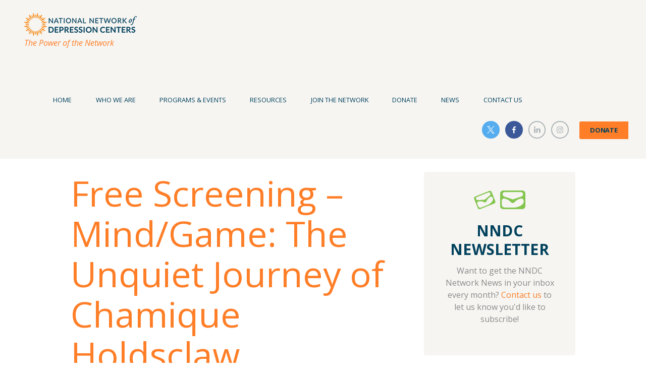

--- FILE ---
content_type: text/css
request_url: https://nndc.org/wp-content/plugins/qc-simple-link-directory/assets/css/directory-style.css?ver=6.8.3
body_size: 3704
content:
/*Common Style Part for All Templates*/
.html5tooltip-box{
  max-width:450px;
}
.sld-clearfix, .qcopd-list-wrapper{
  clear: both !important;
}

.qcopd-list-hoder, .qcopd-list-holder{
	width: 100%;
	clear: both;
}

.qcopd-list-column{
	display: inline-block;
	vertical-align: top;
	min-width: 22%;
}
.qcopd-list-column a{opacity:1 !important;}
.opd-column-1{
  width: 100%;
}

.opd-column-2{
  width: 45%;
}

.opd-column-3{
  width: 30%;
}

.opd-column-4{
  width: 23%;
}

/*Search Area*/
.sld-top-area.sld-border-bottom, .filter-area {
  border-bottom: 1px solid #ccc;
  margin-bottom: 15px;
  padding: 6px 5px !important;
  background: #fff;
  width: unset !important;
}

.sld-top-area .sld-half{
	width: 48%;
	padding: 0;
	margin: 0;
	display: inline-block;
	vertical-align:top;
}

.sld-half.sld-add{
  text-align: left;
}
.bookmark-btn{
	cursor:pointer;
}
.bookmark-section{
	color: #f86960;
}
#live-search input {

  border: 1px solid #e9e9e9;
  font-size: 14px;
  height: 45px;
  padding: 0 20px;
  width: 100%;
  max-width: 100%;
  -moz-border-radius: 3px;
  -webkit-border-radius: 3px;
  border-radius: 3px;
  -webkit-transition: all 0.3s ease;
  -moz-transition: all 0.3s ease;
  -o-transition: all 0.3s ease;
  transition: all 0.3s ease;
  box-sizing: border-box;
}



.sld-top-area .sld-add-btn, .filter-btn {
  background-color: #fff;
  border-color: #eaeaea;
  color: #333 !important;
  -moz-user-select: none;
  background-image: none;
  border: 1px solid #ccc !important;
  border-radius: 4px;
  cursor: pointer;
  display: inline-block;
  font-size: 14px;
  font-weight: 400;
  line-height: 1.42857;
  margin-bottom: 0;
  margin-left: 1px;
  padding: 6px 8px;
  box-sizing:border-box;
  text-align: center;
  white-space: nowrap;
  -moz-border-radius: 3px;
  -webkit-border-radius: 3px;
  border-radius: 3px;
  -ms-filter: "progid:DXImageTransform.Microsoft.Shadow(Strength=0, Direction=90, Color=#ffffff)";
	-moz-box-shadow: 0px 0px 0px #ffffff;
	-webkit-box-shadow: 0px 0px 0px #ffffff;
	box-shadow: 0px 0px 0px #ffffff;
	filter: progid:DXImageTransform.Microsoft.Shadow(Strength=0, Direction=90, Color=#ffffff);  
  -webkit-transition: all 0.3s ease;
  -moz-transition: all 0.3s ease;
  -o-transition: all 0.3s ease;
  transition: all 0.3s ease;
  
}
.sld-top-area .sld-add-btn {

  height: 45px;
  line-height: 32px;
  margin-right: 10px;
  width:35%;
  text-transform:uppercase;
}
.sld-add-btn,
.button-link {
	position:relative;
	z-index:1
}
.sld-add-btn::before,
.button-link::before {
	content: '';
	position: absolute;
	top: 0;
	left: 0;
	width: 100%;
	height: 100%;
	background: #222;
	z-index: -1;
	opacity: 0;
	-webkit-transform: scale3d(0.7, 1, 1);
	transform: scale3d(0.7, 1, 1);
	-webkit-transition: -webkit-transform 0.4s, opacity 0.4s;
	transition: transform 0.4s, opacity 0.4s;
	-webkit-transition-timing-function: cubic-bezier(0.2, 1, 0.3, 1);
	transition-timing-function: cubic-bezier(0.2, 1, 0.3, 1);
}
.sld-add-btn:hover,
.button-link:hover {
	color: #fff !important;
	border-color: #222;
    text-decoration: none;
}
.sld-add-btn,
.sld-add-btn::before,
.button-link,
.button-link::before {
	-webkit-transition-timing-function: cubic-bezier(0.2, 1, 0.3, 1);
	transition-timing-function: cubic-bezier(0.2, 1, 0.3, 1);
}
.sld-add-btn:hover::before,
.button-link:hover::before {
	opacity: 1;
	-webkit-transform: translate3d(0, 0, 0);
	transform: translate3d(0, 0, 0);
}

.sld-half.sld-add {
  float: right;
  text-align: right;
}

.filter-btn:hover, .filter-active{
  border-color: #101010 !important;
  color: #333;
  outline: none;
 
}
.filter-active {
  font-weight:bold;
}

.filter-btn {
  margin-bottom: 10px;
  margin-right: 10px;
  text-decoration: none !important;
}

.opd-item-count, .opd-item-count-fil{
  font-size: 60%;
  opacity: 60%;
}

.qcopd-single-list ul{
  padding: 0 !important;
}

.qcopd-list-column a{
 text-decoration: none !important; 
}
.left-side-filter {
	border:none !important;
}

/*Widget*/
.widget-sld-list{
  padding-left: 0 !important;
  margin-left: 0 !important;
}

.widget-sld-list li {
  list-style: outside none none;
  margin-bottom: 6px;
  position: relative;
  list-style-type: unset !important;
}

.widget-sld-list li a{
  text-decoration: none;
}

.widget-sld-list li a span{
  color: #848484;
  font-size: 80%;
}

.opening-bracket, .closing-bracket{
  color: #848484;
}

.widget-vcount, .widget-vcount .upvote-section{
  display: inline-block;
  color: #848484;
}

.widget-avatar {
  display: inline-block;
  height: auto;
  margin-right: 5px;
  position: relative;
  top: 4px;
  width: 20px;
}
.widget-sld-list li:before{
	content:unset !important;
}

/*Upvote - Common*/
.qcopd-list-hoder .upvote-section {
  height: 50px !important;
}

.qcopd-list-hoder .upvote-btn {
  z-index: 805 !important;
  
}

.qcopd-list-hoder .upvote-count {
  z-index: 800 !important;
}

.qcopd-list-hoder .ca-menu li {
  position: relative;
  margin-left: 0 !important;
}

.cls-embed-btn, .cls-embed-btn i {
  line-height: 35px;
  text-transform: uppercase;
  vertical-align: top;
}


/*Advertisement*/
.advertise-block {
  padding: 15px !important;
  box-shadow: 0 2px 15px rgba(0,0,0,0.08);
}

.advertise-block {
  padding: 15px;
}

.advertise-block img{
  max-width: 100%;
  height: auto;
  float: left;
  margin-right: 10px;
}
.advertise-block a{color:#000}
/*03-15-17*/
.list-img.favicon-loaded > img {
  height: auto !important;
  max-height: 32px;
  max-width: 32px;
  width: auto !important;
}

.ca-icon.favicon-loaded > img {
  height: auto !important;
  max-height: 32px;
  max-width: 32px;
  width: auto !important;
}

.logo-icon.favicon-loaded > img {
  height: auto !important;
  max-height: 32px;
  max-width: 32px;
  width: auto !important;
}
.sld-add-btn .fa.fa-plus,
.button-link .fa.fa-share-alt {
  margin-left: 10px;
}

.qcopd-list-wrapper #sticky-wrapper{
    width: 248px !important;
    overflow: hidden;
}
.slick-initialized .slick-slide{text-align: center;}
@media only screen and (min-width: 992px) and (max-width: 1199px) {
	.sld-top-area .sld-add-btn,
	.button-link	{
	  width:45%;
	}
}
@media only screen and (min-width: 768px) and (max-width: 991px) {
    .filter-area-main{width:86%;margin:0 auto;}
	.sld-top-area .sld-add-btn,
	.button-link	{
	  width:48%;
	}
	.sld-top-area .sld-add-btn {
		margin-right:5px;
	}
	.qc-full-wrapper {
		display: block !important;
		width: 100%;
	}
	.left-side-filter {
	  background:#fff !important;
	  width: 100% !important;
	}
	.filter-area{position:relative !important;top:0px;}
    .qcopd-list-wrapper #sticky-wrapper{
        width: 100% !important;
        overflow: hidden;
    }
	
}
@media only screen and (min-width: 480px) and (max-width: 767px) {
    .filter-area-main{width:86% !important;margin:0 auto;}
    .filter-area{position:relative !important;top:0px;}
    .qcopd-list-wrapper #sticky-wrapper{
        width: 100% !important;
        overflow: hidden;
    }
	.sld-top-area .sld-add-btn,
	.button-link	{
	  width:48%;
	}
	.sld-top-area .sld-half {
		width:100%;
	}
	.qc-full-wrapper {
		display: block !important;
		width: 100%;
	}
	.left-side-filter {
	  background:#fff !important;
	  width: 100% !important;
	}
	.sld-half {
		margin-bottom: 10px !important;
	}
	.sld-top-area.sld-border-bottom, .filter-area {
		border-bottom:none !important;
	}
	
	.left-side-filter {
	  display: none;
	}
	.sld_filter_mobile_view {
		display:block !important;
	}
	.modal-box {
		max-width: 100% !important;
		margin-left: 0 !important;
		left: 3px !important;
	}
	.ifram-sm {
		width: 50% !important;
	}
	
	

}
.filter-area-main{width:100%}

@media only screen and (min-width: 320px) and (max-width: 479px) {
    .html5tooltip-box{
      max-width:250px;
    }
    .filter-area-main{width:86%;margin:0 auto;}
    .filter-area{position:relative !important;top:0px;}
    .qcopd-list-wrapper #sticky-wrapper{
        width: 100% !important;
        overflow: hidden;
    }
	.sld-top-area .sld-add-btn,
	.button-link	{
	  width:99% !important;
	}
	.qc-full-wrapper {
		display: block !important;
		width: 100%;
	}
	.left-side-filter {
	background:#fff !important;
	  width: 100% !important;
	}
	.sld-add-btn {
		margin-bottom:10px !important;
	}
	.sld-top-area.sld-border-bottom, .filter-area {
		border-bottom:none !important;
	}
	.sld-top-area .sld-half {
		width:100%;
	}
	.sld-half {
		margin-bottom: 10px !important;
	}
	.left-side-filter {
	  display: none;
	}
	.sld_filter_mobile_view {
		display:block !important;
	}
	.modal-box {
		max-width: 100% !important;
		margin-left: 0 !important;
		left: 3px !important;
	}
	.ifram-sm {
		width: 50% !important;
	}
	
	
}
.sld-top-area{overflow:hidden}

.sld_filter_mobile_view {
	display:none;
}

.html5tooltip-box{
    background-color:#260404 !important;
    color:#fff !important;
}
.sld_search_filter{
    border-color: #ccc !important;
    background-color: #fff !important;
}

.sld_search_filter::-webkit-input-placeholder { /* Chrome/Opera/Safari */
    color: #A9A9A9 !important;
}
.sld_search_filter::-moz-placeholder { /* Firefox 19+ */
    color: #A9A9A9 !important;
}
.sld_search_filter:-ms-input-placeholder { /* IE 10+ */
    color: #A9A9A9 !important;
}
.sld_search_filter:-moz-placeholder { /* Firefox 18- */
    color: #A9A9A9 !important;
}


.cleanlogin-field-username::-webkit-input-placeholder { /* Chrome/Opera/Safari */
    color: #A9A9A9 !important;
}
.cleanlogin-field-username::-moz-placeholder { /* Firefox 19+ */
    color: #A9A9A9 !important;
}
.cleanlogin-field-username:-ms-input-placeholder { /* IE 10+ */
    color: #A9A9A9 !important;
}
.cleanlogin-field-username:-moz-placeholder { /* Firefox 18- */
    color: #A9A9A9 !important;
}

.cleanlogin-field-password::-webkit-input-placeholder { /* Chrome/Opera/Safari */
    color: #A9A9A9 !important;
}
.cleanlogin-field-password::-moz-placeholder { /* Firefox 19+ */
    color: #A9A9A9 !important;
}
.cleanlogin-field-password:-ms-input-placeholder { /* IE 10+ */
    color: #A9A9A9 !important;
}
.cleanlogin-field-password:-moz-placeholder { /* Firefox 18- */
    color: #A9A9A9 !important;
}


.button-link{
    text-decoration: none !important;
}
.sld-top-area .sld-add-btn{
    text-decoration: none !important;
}
.sld_load_more{
	text-align: center;
}

/*css3 animation for upvote*/

.upvote-btn{
position:relative !important;	
}

/*.sld_upvote_animation*/
.sld_upvote_animation:after{
    content: "";
    display: block;
    width: 5px;
    height: 5px;
    position: absolute;
	z-index:999999;
    right: 14px;
    top: 12px;
	background:#BB2C2E;
    box-shadow: -38px 0px #f35b5c, -28px 8px #88bfc9,  -14px 35px #f35b5c, -4px 28px #88bfc9,  30px 32px #f35b5c, 28px 22px #88bfc9,  43px 0px #f35b5c, 35px -5px #88bfc9,  20px -30px #f35b5c, 10px -22px #88bfc9,  -18px -30px #f35b5c, -14px -22px #88bfc9;
    animation: 0.5s bang ease-out backwards, 0.5s linear dothide;
    opacity: 0;
    animation-delay: 0, 0.2s;
    animation-duration: 0.5s, 0.5s;
}

@keyframes dothide {
    0% {
        opacity: 1;
    }
	90%{
	 opacity: 1;
	}
    100% {
        opacity:1;
    }
}

@keyframes bang {
    from {
        box-shadow: 0 0 white, 0 0 white, 0 0 white, 0 0 white, 0 0 white, 0 0 white, 0 0 white, 0 0 white, 0 0 white, 0 0 white, 0 0 white, 0 0 white;
    }
}
#live-search:after{
    content: "\f002";
    font-family: FontAwesome;
    font-style: normal;
    font-weight: normal;
    text-decoration: inherit;
    color: #b0acac;
    font-size: 16px;
    padding-right: 0.5em;
    top: 10px;
    left: 92%;
    position: absolute;
    cursor: pointer;
}
.slick-slider{
	    width: 95%;
    margin: 0 auto;
}
#live-search{position:relative}

.qcld_sld_category_list{}
.qcld_sld_category_list ul{}
.qcld_sld_category_list ul li{list-style:none;}

.sld_single_item_container{display: block;width: 100%;padding: 0px 7px;}
.sld_single_item_container h2{font-weight: bold;margin: 10px 0px;}
.sld_single_content{width: 100%;overflow: hidden;align-items: center;justify-content: center;}
.sld_single_left{width: 65%;float: left;padding-right: 15px;}

.sld_single_right{width: 35%;float: right;text-align: center;}
.sld_single_right .feature-image .fa-icon{font-size:100px;}
.sld_single_right .feature-image img{border-radius: 5px;}
.sld_resource_action{margin-top: 25px;}
.sld_single_button{margin-right: 40px; float:left; padding: 9px 25px;border: 1px solid #40b1b3;border-radius: 1.1em; font-size: 15px;line-height: 1;color: #40b1b3;}
.sld_single_button:hover{background:#40b1b3;color:#fff;}
.sld-social-title{display: block !important;
    margin: -8px -1px 0 0;
    color: #636262;}
.sld-nav-socials{
	display: flex;
-webkit-box-align: center;
-ms-flex-align: center;
align-items: center;
-ms-flex-wrap: wrap;
flex-wrap: wrap;
	
}
.sld-nav-socials ul{display: -webkit-box;
display: -ms-flexbox;
display: flex;}
.sld-nav-socials ul li{list-style:none;}
.sld-nav-socials ul li a {
    display: block;
    height: 2.4rem;
    width: 2.4rem;
    padding: .4rem;
    border: 1px solid #40b1b3;
    border-radius: 50%;
    font-size: 1.4rem;
    line-height: 1;
    text-align: center;
    margin: 0 3px;
}
.sld_single_related_content .sld_single_related{padding: 0px;}
.sld_single_related_content h2{padding: 23px 7px;
    border-bottom: 1px solid #ddd;
    margin-bottom: 30px;}
.sld_single_related_content{display: block;
    overflow: hidden;
    margin-top: 20px;
    padding-top: 20px;}
.upvote-section-style-single{display: inline-block;
    margin-left: 25px;
    font-size: 16px;
    border-left: 1px solid #000;
    padding-left: 25px;position: relative;}
.sld-upvote-btn-single{cursor:pointer}
.sld_breadcrumb_last_child a:hover{text-decoration:none !important;}
.sld_breadcrumb_last_child a{color:#333 !important;cursor: context-menu;}




.sld-nav-socials ul li a i{font-size:16px; color:#40b1b3;}
.sld_single_breadcrumb{}
/* Style the list */
.sld_single_breadcrumb ul.sld_breadcrumb {
    padding: 5px 0px !important;
    list-style: none;
	display:inline-block;
    
}

/* Display list items side by side */
.sld_single_breadcrumb ul.sld_breadcrumb li {
    display: inline;
    font-size: 18px;
}

/* Add a slash symbol (/) before/behind each list item */
.sld_single_breadcrumb ul.sld_breadcrumb li+li:before {
    padding: 8px;
    color: black;
    content: "/\00a0";
}

/* Add a color to all links inside the list */
.sld_single_breadcrumb ul.sld_breadcrumb li a {
    color: #0275d8;
    text-decoration: none;
	font-size: 14px;
}

/* Add a color on mouse-over */
.sld_single_breadcrumb ul.sld_breadcrumb li a:hover {
    color: #01447e;
    text-decoration: underline;
}

.sld_single_content .feature-image{float:right; margin:100px 20px 20px 20px;font-size: 150px;}
  




.sld_single_content .feature-image:hover {
    -webkit-box-shadow: 0 0 20px 4px rgba(0,0,0,.1);
    box-shadow: 0 0 20px 4px rgba(0,0,0,.1);
}




.sld_single_content .feature-image img{
	max-width:98%;
}

.sld_single_item_container p{padding-bottom: 1em !important;}
.sld_single_content .feature-image {
    -webkit-box-shadow: 0 1px 4px 0 rgba(0,0,0,.2);
    box-shadow: 0 1px 4px 0 rgba(0,0,0,.2);
    -webkit-transition: all .15s ease-in-out;
    transition: all .15s ease-in-out;
    background: #fff;
	border-radius:4px;
	padding: 15px;
}

--- FILE ---
content_type: text/css
request_url: https://nndc.org/wp-content/plugins/qc-simple-link-directory/assets/css/tab_style.css?ver=6.8.3
body_size: -76
content:


	/* Style the tab */
	.qcld_sld_tab {
		overflow: hidden;
		border:none;
		background-color: #f9f9f9;
	}
	
	/* Style the buttons inside the tab */
	.qcld_sld_tab button {
		background-color: inherit;
		float: left;
		border: none;
		outline: none;
		cursor: pointer;
		padding: 12px 12px 12px 22px;
		transition: 0.3s;
		font-size: 15px;
		color:#666;
		position:relative;
		margin-right:20px;
		height:44px;
	}
	.qcld_sld_tab button.qcld_sld_active::before {
		width: 0; 
		height: 0; 
		border-bottom: 44px solid #efefef; 
		border-right: 20px solid transparent;
		position:absolute;
		content:"";
		top:0;
		right:-20px;
		z-index:99;
	}
	
	/* Change background color of buttons on hover */
	.qcld_sld_tab button:hover {
		color: #101010;
	}
	
	/* Create an active/current tablink class */
	.qcld_sld_tab button.qcld_sld_active {
		background-color: #efefef;
		color:#000;
	}
	
	/* Style the tab content */
	.qcld_sld_tabcontent {
		display: none;
		padding: 20px 12px;
		background:#fff;
		border: none;
		border-bottom:1px solid #ddd;
	}
	
	.qcld_sld_tab_main {
		padding-top:50px;
		width:100%;
		margin:0 auto;
	}





--- FILE ---
content_type: text/css
request_url: https://nndc.org/wp-content/plugins/qc-simple-link-directory/assets/css/style.css?ver=6.8.3
body_size: 1228
content:


.cleanlogin-container {
	margin: 0 auto;
	max-width: 500px;
	position: relative;
	overflow: hidden;
	border: 1px solid #ddd;
	
}
.cleanlogin-form h2 {
  font-size: 18px;
  font-weight: bold;
  padding: 20px;
  text-align: center;
  text-transform: uppercase;
}
.cleanlogin-form fieldset{
padding: 0px 20px !important;
}
.cleanlogin-container fieldset {
	border-width: 0;
	border-color: inherit;
	padding: 0;
	margin: 0;
}

.cleanlogin-container h4 {
	margin-top: 0;
	text-align: center;
	font-size: 25px;
	font-weight: normal;
	margin-bottom: 20px;
}

.cleanlogin-container h4 > small{
	margin-top: 5px;
	font-size: 20px;
	font-style: italic;
	display: block;
}
.cleanlogin-preview img{background:gray;}
.cleanlogin-container img{background:gray;}

.cleanlogin-container.cleanlogin-full-width {
	max-width: none;
}

.cleanlogin-full-width form fieldset {
	clear: both;
	margin-left: -5%;
	margin-bottom: 26px;
}

.cleanlogin-full-width form .cleanlogin-field {
	float: left;
	width: 45%;
	margin-left: 5%;
}

.cleanlogin-form,
.cleanlogin-preview {
	border-color: inherit;
	display: block;
	position: relative;
	width: 100%;
}

.cleanlogin-form label {
	display: block;
	font-size: 13px;
	
	text-align: center;
}

.cleanlogin-form label.cleanlogin-terms {
	text-align: inherit;
	font-size: inherit;
	text-transform: inherit;
}

.cleanlogin-field,
.cleanlogin-form input[type="submit"] {
	margin-bottom: 20px;
}
.cleanlogin-field-username, .cleanlogin-field-password {
  -webkit-transition: all 0.30s ease-in-out;
  -moz-transition: all 0.30s ease-in-out;
  -ms-transition: all 0.30s ease-in-out;
  -o-transition: all 0.30s ease-in-out;
  outline: none;
  padding: 3px 0px 3px 3px;
  margin: 5px 1px 3px 0px !important;
  border: 1px solid #DDDDDD;
}

.cleanlogin-field-username:focus, .cleanlogin-field-password:focus {
	border-color: rgba(81, 203, 238, 1) !important;
  box-shadow: 0 0 5px rgba(81, 203, 238, 1);
  padding: 3px 0px 3px 3px;
  margin: 5px 1px 3px 0px !important;
  border: 1px solid rgba(81, 203, 238, 1);
}
.cleanlogin-form input[type="text"],
.cleanlogin-form input[type="password"],
.cleanlogin-form input[type="email"]
{
	height: 40px;
	padding: 4px 8px;
	width: 100%;
}

.cleanlogin-form input[type="submit"] {
	background-color: #989898;
    border: 1px solid #ccc !important;
    color: #fff !important;
    padding: 8px 32px;
    text-align: center;
    text-decoration: none;
    display: inline-block;
    font-size: 14px;
	border-radius: 4px;
}

.cleanlogin-form input[type="submit"]:hover {
	background-color: #e6e6e6;
    border: 1px solid #adadad;
    color: #333;
   
}

.sld_logout_button{
	background-color: #fff;
    border: 1px solid #ccc;
    color: #333;
    padding: 8px 32px;
    text-align: center;
    text-decoration: none;
    display: inline-block;
    font-size: 14px;
	border-radius: 4px;
	margin-bottom: 16px;
}
.sld_logout_button:hover{
	background-color: #e6e6e6;
    border: 1px solid #adadad;
    color: #333;
}

.cleanlogin-form select {
	color: #7c7c7c;
	width: 100%;
	height: 36px;
	-webkit-appearance: menulist-button;
}

.cleanlogin-form span {
	color: #7c7c7c;
	margin-left: 8px;
}

.cleanlogin-form button,
.cleanlogin-form input,
.cleanlogin-form select,
.cleanlogin-form textarea {
	-webkit-box-sizing: border-box;
	-moz-box-sizing: border-box;
	box-sizing: border-box;
}

.cleanlogin-field-website {
	display: none !important;
}

.cleanlogin-field-remember {
	float: left;
}

.cleanlogin-field-remember > label {
	display: inline;
}

.cleanlogin-field-name {
	background: url('images/name.png') no-repeat;
	padding-left: 20px !important;
}

.cleanlogin-field-surname {
	background: url('images/surname.png') no-repeat;
	padding-left: 20px !important;
}

.cleanlogin-field-username {
	background: url('images/log.png') no-repeat;
	padding-left: 20px !important;
}

.cleanlogin-field-password {
	background: url('images/pwd.png') no-repeat;
	padding-left: 20px !important;
}

.cleanlogin-field-email {
	background: url('images/mail.png') no-repeat;
	padding-left: 20px !important;
}

.cleanlogin-field-spam {
	background: url('images/spam.png') no-repeat;
	padding-left: 20px !important;
}

.cleanlogin-preview-top {
	
}
.cleanlogin-preview-top h2{
    font-size: 15px;
    font-weight: bold;
    text-align: left;
    margin: 7px 14px;
    border-bottom: 1px solid #ddd;
}
.cleanlogin-form-bottom {
	font-size: 12px;
	    padding-top: 6px;
    height: 37px;
    background: #ddd;
	    padding-left: 10px;
    padding-right: 10px;
}


.cleanlogin-form p.cleanlogin-form-description {
	color: #7c7c7c;
	font-size: 12px;
	font-size: 0.85714286rem;
	font-style: italic;
}

.cleanlogin-notification {
	clear: both;
	border: 1px solid;
	border-radius: 5px;
	font-size: 14px;
	text-align: center;
	padding: 18px;
	margin-bottom: 18px;
	-webkit-box-shadow: 2px 2px 3px rgba(0,0,0,.25);
	box-shadow: 2px 2px 3px rgba(0,0,0,.25);
}

.cleanlogin-notification > p {
	margin: 0px;
}

.cleanlogin-notification.success {
	background: #F0F2DD;
	border-color: #24890D;
	color: #24890D;
}

.cleanlogin-notification.error {
	background: #FFE7E7;
	border-color: #FF5656;
	color: #FF5656;
}

.cleanlogin-preview {
	border-color: inherit;
	text-align: center;
}

.cleanlogin-preview .avatar {
	border-radius: 5px;
	float: none;
	width: 128px;
	height: 128px;
	margin: 0 auto 24px auto;
}

.avatar.avatar-96.photo {
	/*margin: 0 auto;*/
	/*display: block;*/
	margin-bottom: 10px;
}

.cleanlogin-form a.cleanlogin-form-register-link,
.cleanlogin-preview a.cleanlogin-preview-logout-link {
	text-align: right;
	float: right;
	text-decoration: none;
}

.cleanlogin-form a.cleanlogin-form-login-link,
.cleanlogin-form a.cleanlogin-form-pwd-link,
.cleanlogin-preview a.cleanlogin-preview-edit-link {
	text-align: left;
	float: left;
	text-decoration: none;
}

.cleanlogin-field {
  position: relative;
}

.cleanlogin-field i {
  position: absolute;
  right: 20px;
  top: 18px;
  color:#bebebe;
}

.cleanlogin-field input {
  border-top:none !important;
  border-left:none !important;
  border-right:none !important;
}

.submit_registration {
  background: #18191f !important;
  border-radius: 0 !important;
  color: #fff !important;
  font-size: 18px !important;
  padding: 12px !important;
  text-transform: uppercase !important;
  width: 93% !important;
  cursor:pointer;
}
.cleanlogin-form-pwd-link{color:#000 !important;}


--- FILE ---
content_type: text/css
request_url: https://nndc.org/wp-content/plugins/qc-simple-link-directory/assets/css/dashboardstyle.css?ver=6.8.3
body_size: 873
content:
.sld_dashboard_main_area{
	width:100%;
	display:block;
	overflow:hidden;
	margin:0px;

    padding: 10px;
    background: #fff;
}
.sld_dashboard_main_area p{
	font-size: 20px;
    margin-top: 20px;
	color:#2ba5b5;
}

.sld_dashboard_main_area h2{
	margin-top:30px;
}

/* Small Devices, Tablets */
@media only screen and (max-width : 768px) {
.sld_dashboard_main_area h2{
	margin-top:20px;
	font-size:15px;
}
.sld_text_width{
	width:100% !important;
}
}


/**
 * Layout
 */
.sldnav__list {
    margin: 0px;
    padding: 0px !important;
}
.sldactive a {
  background-color: #2ba5b5;
  color: #fff !important;
}
.sldnav__list a {
  padding: 1em 1.9em;
  transition: all 0.25s ease-in-out 0s;
}
.sldnav__list__item {
    border-style: solid;
    border-width: 0 0 1px;
}
.sldnav__list__item,
.sldnav__list__item a {
    display: block;
}

/**
 * Desktop-view
 */

@media screen and (min-width: 1024px) {
    .sldnav__list > .sldnav__list__item {
        border-width: 0 1px 0 0;
    }
    .sldnav__list > .sldnav__list__item,
    .sldnav__list > .sldnav__list__item a {
        display: inline-block;
    }
}

/**
 * Presentation
 */
.sldnav {
    background-color: #f5f5f5;
}
.sldnav .sldnav__list__item {
    border-color: #e5e5e5;
}
.sldnav a {
    color: #555;
    text-decoration: none !important
}
.sldnav a:hover, .sldnav a:active, .sldnav a:focus {
    background-color: #e5e5e5;
	color:#101010;
}


/**********************************************/
.sld_form-style-1 {
   
    max-width: 800px;
    padding: 0px !important;

}
.sld_form-style-1 li {
    padding: 0;
    display: block;
    list-style: none;
    margin: 20px 0 0 0;
}
.sld_form-style-1 label{
    margin:0 0 3px 0;
    padding:0px;
    display:block;
    font-weight: bold;
}
.sld_form-style-1 input[type=text], 
.sld_form-style-1 input[type=date],
.sld_form-style-1 input[type=password],
.sld_form-style-1 input[type=datetime],
.sld_form-style-1 input[type=number],
.sld_form-style-1 input[type=search],
.sld_form-style-1 input[type=time],
.sld_form-style-1 input[type=url],
.sld_form-style-1 input[type=email],
.sld_form-style-1 select,
textarea, 
.sld_dashboard_main_area select{
    box-sizing: border-box;
    -webkit-box-sizing: border-box;
    -moz-box-sizing: border-box;
	border-top:none;
	border-left:none;
	border-right:none;
    border-bottom:1px solid #BEBEBE;
    padding: 12px;
    margin:0px;
    -webkit-transition: all 0.30s ease-in-out;
    -moz-transition: all 0.30s ease-in-out;
    -ms-transition: all 0.30s ease-in-out;
    -o-transition: all 0.30s ease-in-out;
    outline: none;  
    height: 100%;
}
.sld_form-style-1 input[type=text]:focus, 
.sld_form-style-1 input[type=date]:focus,
.sld_form-style-1 input[type=datetime]:focus,
.sld_form-style-1 input[type=number]:focus,
.sld_form-style-1 input[type=search]:focus,
.sld_form-style-1 input[type=time]:focus,
.sld_form-style-1 input[type=url]:focus,
.sld_form-style-1 input[type=email]:focus,
.sld_form-style-1 input[type=password]:focus,
.sld_form-style-1 textarea:focus, 
.sld_form-style-1 select:focus{
    -moz-box-shadow: 0 0 8px #88D5E9;
    -webkit-box-shadow: 0 0 8px #88D5E9;
    box-shadow: 0 0 8px #88D5E9;
    border: 1px solid #88D5E9;
}
.sld_form-style-1 .sld_field-divided{
    width: 49%;
}

.sld_form-style-1 .sld_field-divided {
  width: 48.2%;
}
.sld_form-style-1 .field-long {
  width: 97%;
}

.sld_form-style-1 .sld_field-select{
    width: 100%;
}
.sld_form-style-1 .sld_field-textarea{
    height: 100px;
}
.sld_submit_style {
  background: #18191f none repeat scroll 0 0;
  border: medium none;
  color: #fff;
  cursor: pointer;
  font-size: 16px;
  padding: 12px 15px;
  text-transform: uppercase;
  width: 30%;
}
.sld_submit_style:hover{    background: #4691A4;
    box-shadow:none;
    -moz-box-shadow:none;
    -webkit-box-shadow:none;}

.sld_form-style-1 .sld_required{
    color:red;
}
.sld_text_width{width: 54%;}
.sld_width{max-width: 100%;}


.sld_dashboard_main_area hr {
  color: #e9e9e9;
}

.screen-reader-text, .screen-reader-text span, .ui-helper-hidden-accessible {
    position: absolute;
    margin: -1px;
    padding: 0;
    height: 1px;
    width: 1px;
    overflow: hidden;
    clip: rect(0 0 0 0);
    border: 0;
    word-wrap: normal!important;
}

/* new css */

.entry-content tr td, body.et-pb-preview #main-content .container tr td,
.sldnav__list a,
.sld_form-style-1 label {
  font-size: 14px;
  font-weight:normal;
}

--- FILE ---
content_type: text/css
request_url: https://nndc.org/wp-content/plugins/bibsonomy-csl/css/bibsonomycsl.css?ver=6.8.3
body_size: 516
content:
/*
    This file is part of BibSonomy/PUMA CSL for WordPress.

    BibSonomy/PUMA CSL for WordPress is free software: you can redistribute it and/or modify
    it under the terms of the GNU General Public License as published by
    the Free Software Foundation, either version 3 of the License, or
    (at your option) any later version.

    BibSonomy/PUMA CSL for WordPress is distributed in the hope that it will be useful,
    but WITHOUT ANY WARRANTY; without even the implied warranty of
    MERCHANTABILITY or FITNESS FOR A PARTICULAR PURPOSE.  See the
    GNU General Public License for more details.

    You should have received a copy of the GNU General Public License
    along with BibSonomy/PUMA CSL for WordPress.  If not, see <http://www.gnu.org/licenses/>.
 */

/*
    Defines styles for BibSonomy publication lists
*/


ul.bibsonomycsl_publications {
    list-style: none;
}

ul.bibsonomycsl_publications li {
    font-size: 14px;
    line-height: 18px;
    padding-bottom: 1em;
}

ul.bibsonomycsl_publications div.bibsonomycsl_entry {
    font-size: 13px;
}

.bibsonomycsl_publications span.citeproc-title {
    font-weight: bold;
    text-decoration: none;
    font-size: 14px !important;
}

.bibsonomycsl_publications span.pdf {
    display: block;
    font-size: 14px;
    line-height: 24px;
    padding: 0 10px 0 0;
    margin-top: 5px;
    float: left;
}

.bibsonomycsl_publications span.bibtex {
    display: block;
    font-size: 14px;
    line-height: 24px;
    padding: 0 10px 0 20px;
    margin-top: 5px;
    float: left;
    background: transparent url(../img/logo_bibsonomy.png) 0 3px no-repeat;
}

img.bibsonomycsl_preview {
    width: 62px;
    border-radius: 0;
    box-shadow: none;
}

.bibsonomycsl_preview_border {
    float: left;
    background-color: #eee;
    border: 1px solid #ccc;
    margin: 0 1em 1em 0;
    padding: 3px;
    border-radius: 5%;
}

.bibsonomycsl_collapse {
    margin-bottom: 1em;
    padding: 0.5em 0 1em 1em;
    border-left: #ccc 1px solid;
}

.bibsonomycsl_collapse textarea {
    width: 100%;
}

/* thumbs */
#trailimageid {
    position:absolute;
    display: none;
    left:0px;
    top:-1000px;
    border:1px solid #ccc;
    background:#efefef;
    border-radius: 3px;
    z-index: 1000;
}

/* export */
.bibsonomycsl_export {
    resize: none;
}

/* links */
span.bibsonomycsl_export {
    padding-right: 10px;
}

span.bibsonomycsl_url {
    padding-right: 10px;
}

/* errors */
.bibsonomycsl_error {
    color: darkgrey;
}

/* hide citation numbers */
.csl-entry .csl-left-margin {
    display: none;
}


--- FILE ---
content_type: text/javascript
request_url: https://nndc.org/wp-content/plugins/qc-simple-link-directory/assets/js/sldcustomization-common.js?ver=6.8.3
body_size: 12
content:
jQuery(document).ready(function($){
	
	    $('#sld-upload-btn').click(function(e) {
        e.preventDefault();
        var image = wp.media({ 
            title: 'Upload Image',
            multiple: false
        }).open()
        .on('select', function(e){
            
            var uploaded_image = image.state().get('selection').first();
            var image_url = uploaded_image.toJSON().url;
            $('#sld_pf_image_url').val(image_url);
			var html = ['<span class="sld_remove_bg_image">X</span>',
				'<img src="'+image_url+'" alt="" />'
			].join("");
			$('#sld_preview_img').html(html);
        });
    });
	
	$(document).on( 'click', '.sld_remove_bg_image', function(){
		
		$('#sld_preview_img').html('');
		$('#sld_pf_image_url').val('');
	})
	
	
	
	$('#qc_sld_category').on('change', function(){
		var city = $('#qc_sld_category').val();
		if( typeof(city) != 'undefined' && city !== '' ){
			$.post(
				ajaxurl,
				{
					action : 'qcld_sld_category_filter',
					cat : city,
				},
				function(data){
					
					$('#qc_sld_list').html(data);
					
				}
			);
		}else{
			$('#qc_sld_list').html('<option value="">None</option>');
		}
	})
	
})
